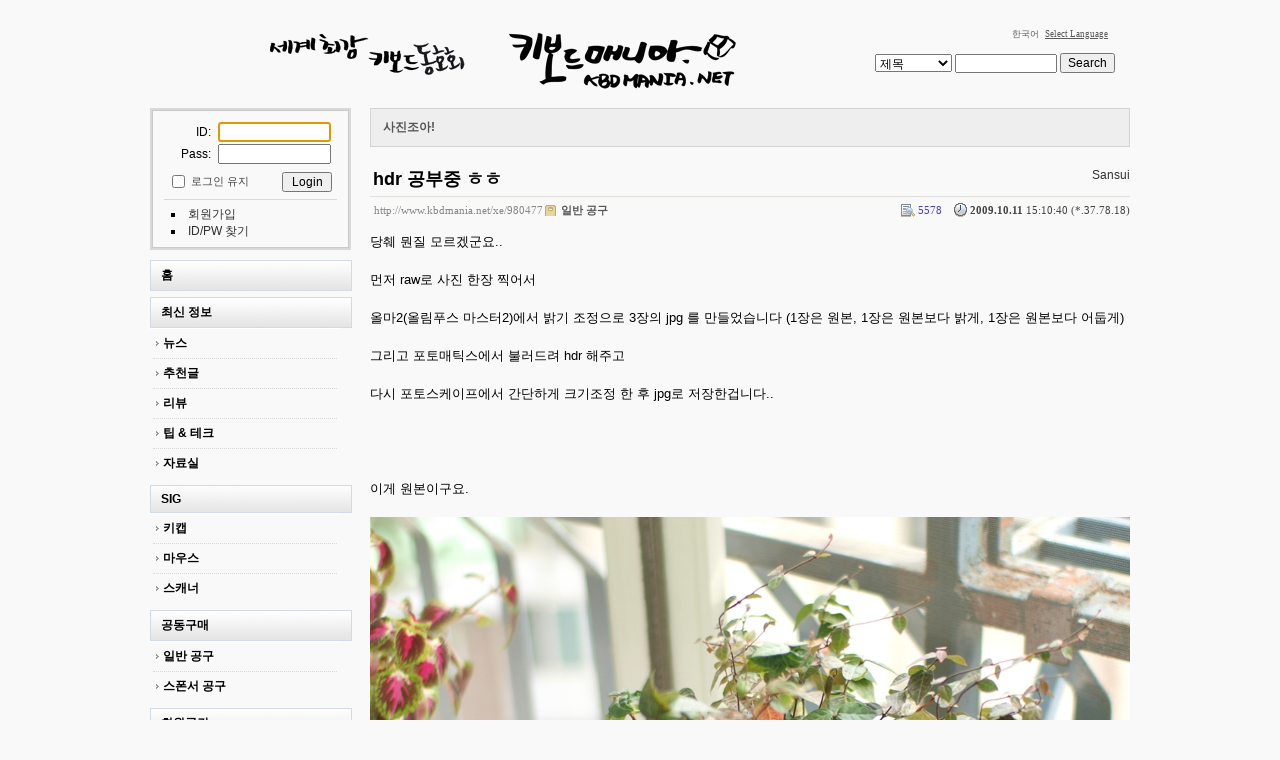

--- FILE ---
content_type: text/html; charset=UTF-8
request_url: http://www.kbdmania.net/xe/index.php?mid=photo_club&page=32&sort_index=regdate&order_type=desc&document_srl=980477
body_size: 10182
content:
<!DOCTYPE html>
<html lang="ko">
<head>
<!-- META -->
<meta charset="utf-8">
<meta name="Generator" content="XpressEngine">
<meta http-equiv="X-UA-Compatible" content="IE=edge">
<!-- TITLE -->
<title>사진조아! - hdr 공부중 ㅎㅎ</title>
<!-- CSS -->
<link rel="stylesheet" href="/xe/common/css/xe.css?20170508140800" />
<link rel="stylesheet" href="/xe/modules/board/skins/kbdboard/css/common.css?20140610000000" />
<link rel="stylesheet" href="/xe/modules/board/skins/kbdboard/css/white.css?20130216000000" />
<link rel="stylesheet" href="/xe/layouts/kbdmania_layout/css/default.css?20140606000000" />
<link rel="stylesheet" href="/xe/modules/editor/styles/default/style.css?20170508140957" />
<link rel="stylesheet" href="/xe/widgets/login_info/skins/kbd_log/css/default.css?20110805000000" />
<link rel="stylesheet" href="/xe/files/faceOff/058/layout.css?20151127234049" />
<!-- JS -->
<!--[if lt IE 9]><script src="/xe/common/js/jquery-1.x.js?20170508140801"></script>
<![endif]--><!--[if gte IE 9]><!--><script src="/xe/common/js/jquery.js?20170508140801"></script>
<!--<![endif]--><script src="/xe/common/js/modernizr.js?20170508140801"></script>
<script src="/xe/common/js/x.js?20170508140802"></script>
<script src="/xe/common/js/common.js?20170508140801"></script>
<script src="/xe/common/js/js_app.js?20170508140801"></script>
<script src="/xe/common/js/xml_handler.js?20170508140802"></script>
<script src="/xe/common/js/xml_js_filter.js?20170508140802"></script>
<script src="/xe/modules/board/tpl/js/board.js?20170508140952"></script>
<script src="/xe/layouts/kbdmania_layout/js/xe_official.js?20140606000000"></script>
<script src="/xe/widgets/login_info/skins/kbd_log/js/login.js?20110805000000"></script>
<!-- RSS -->
<link rel="alternate" type="application/rss+xml" title="RSS" href="http://www.kbdmania.net/xe/photo_club/rss" /><link rel="alternate" type="application/atom+xml" title="Atom" href="http://www.kbdmania.net/xe/photo_club/atom" /><!-- ICON -->
<link rel="shortcut icon" href="http://www.kbdmania.net/xefiles/attach/xeicon/favicon.ico" /><link rel="apple-touch-icon" href="http://www.kbdmania.net/xefiles/attach/xeicon/mobicon.png" />
<link rel="shortcut icon" href="http://www.kbdmania.net/favicon.ico" type="image/x-icon" />
<style> .xe_content { font-size:13px; }</style>
<link rel="canonical" href="http://www.kbdmania.net/xe/photo_club/980477" />
<meta name="description" content="당췌 뭔질 모르겠군요..먼저 raw로 사진 한장 찍어서올마2(올림푸스 마스터2)에서 밝기 조정으로 3장의 jpg 를 만들었습니다 (1장은 원본, 1장은 원본보다 밝게, 1장은 원본보다 어둡게)그리고 포토매틱스에서 불러드려 hdr 해주고 다시 포토스케이프에서 간단하게 크기조정 한 후 jpg로 저장한겁니다..이게 원본이구요. 이건 수정본 입니다. 좀 낫긴 한건가요???뭔가 막 기대했던 그 사진은 아닌듯 ㅠㅠ역시 공부를 해야..." />
<meta property="og:locale" content="ko_KR" />
<meta property="og:type" content="article" />
<meta property="og:url" content="http://www.kbdmania.net/xe/photo_club/980477" />
<meta property="og:title" content="사진조아! - hdr 공부중 ㅎㅎ" />
<meta property="og:description" content="당췌 뭔질 모르겠군요..먼저 raw로 사진 한장 찍어서올마2(올림푸스 마스터2)에서 밝기 조정으로 3장의 jpg 를 만들었습니다 (1장은 원본, 1장은 원본보다 밝게, 1장은 원본보다 어둡게)그리고 포토매틱스에서 불러드려 hdr 해주고 다시 포토스케이프에서 간단하게 크기조정 한 후 jpg로 저장한겁니다..이게 원본이구요. 이건 수정본 입니다. 좀 낫긴 한건가요???뭔가 막 기대했던 그 사진은 아닌듯 ㅠㅠ역시 공부를 해야..." />
<meta property="article:published_time" content="2009-10-11T15:10:40+09:00" />
<meta property="article:modified_time" content="2009-11-03T10:40:37+09:00" />
<meta property="og:image" content="http://www.kbdmania.net/xe/./files/attach/images/625342/477/980/PA.jpg" />
<meta property="og:image:width" content="1280" />
<meta property="og:image:height" content="960" />
<meta property="og:image" content="http://www.kbdmania.net/xe/./files/attach/images/625342/477/980/PA1.jpg" />
<meta property="og:image:width" content="1280" />
<meta property="og:image:height" content="960" /><script>
//<![CDATA[
var current_url = "http://www.kbdmania.net/xe/?mid=photo_club&page=32&sort_index=regdate&order_type=desc&document_srl=980477";
var request_uri = "http://www.kbdmania.net/xe/";
var current_mid = "photo_club";
var waiting_message = "서버에 요청 중입니다. 잠시만 기다려주세요.";
var ssl_actions = new Array();
var default_url = "http://www.kbdmania.net/xe";
xe.current_lang = "ko";
xe.cmd_find = "찾기";
xe.cmd_cancel = "취소";
xe.cmd_confirm = "확인";
xe.msg_no_root = "루트는 선택 할 수 없습니다.";
xe.msg_no_shortcut = "바로가기는 선택 할 수 없습니다.";
xe.msg_select_menu = "대상 메뉴 선택";
//]]>
</script>
</head>
<body>
<!-- js 파일 import -->
<!-- 레이아웃과 연동될 css 파일 import -->
    <div id="bodyWrap">
	<div id="header">
		<h1><a href="/xe"><img src="http://www.kbdmania.net/xe/files/attach/images/58/kbdmania_caligraphy_logo.gif" alt="logo" border="0" class="iePngFix" /></a></h1>
        <div id="language">
            <strong title="ko">한국어</strong> <a href="#selectLang" onclick="showHide('selectLang');return false;" class="select_language">Select Language</a>
            <ul id="selectLang">
                                <li><a href="#" onclick="doChangeLangType('en');return false;">English</a></li>
                                <li><a href="#" onclick="doChangeLangType('jp');return false;">日本語</a></li>
                            </ul>
        </div>
        <!-- GNB -->
            <!-- main_menu 1차 부분 -->
                                                                            <!-- main_menu 1차 표시 부분 삭제 -->
            		<form action="http://www.kbdmania.net/xe/" method="post" id="isSearch"><input type="hidden" name="error_return_url" value="/xe/index.php?mid=photo_club&amp;page=32&amp;sort_index=regdate&amp;order_type=desc&amp;document_srl=980477" /><input type="hidden" name="vid" value="" />
            <input type="hidden" name="mid" value="photo_club" />
            <input type="hidden" name="act" value="IS" />
			<select name="search_target" id="search_target" class="searchOrder" title="search option" />
					<option value="title" id="search_target1" />제목</option>
                                        <option value="content" id="search_target2" />내용</option>
					<option value="title_content" id="search_target3" />제목+내용</option>
					<option value="comment" id="search_target4" />댓글</option>
					<option value="tag" id="search_target5" />태그</option>
			</select>
			<input name="is_keyword" type="text" class="inputText" title="keyword" />
			<input type="submit" value="Search" class="submit" />
		</form>
	</div>
	<div id="contentBody">
		<div id="columnLeft">
            <!-- 로그인 -->
			<div class="xe-widget-wrapper " style=""><div style="*zoom:1;padding:0px 0px 0px 0px !important;"><!-- colorset의 값에 따라 css 파일을 import 한다 -->
    <script type="text/javascript">
    var keep_signed_msg = "브라우저를 닫더라도 로그인이 계속 유지될 수 있습니다.\n\n로그인 유지 기능을 사용할 경우 다음 접속부터는 로그인할 필요가 없습니다.\n\n단, 게임방, 학교 등 공공장소에서 이용 시 개인정보가 유출될 수 있으니 꼭 로그아웃을 해주세요.";
    xAddEventListener(window, "load", function(){ doFocusUserId("fo_login_widget"); });
</script>
<fieldset id="login" class="login_default">
<legend>로그인</legend>
<form action="./" method="post" onsubmit="return procFilter(this, widget_login)" id="fo_login_widget"><input type="hidden" name="error_return_url" value="/xe/index.php?mid=photo_club&amp;page=32&amp;sort_index=regdate&amp;order_type=desc&amp;document_srl=980477" /><input type="hidden" name="act" value="" /><input type="hidden" name="mid" value="photo_club" /><input type="hidden" name="vid" value="" />
    <div class="idpwWrap">
    	<span class="idpw">ID: </span><input name="user_id" type="text" title="user id" /><br>
        <span class="idpw">Pass: </span><input name="password" type="password" title="password" />
    </div>
        <p class="save">
        <input type="checkbox" name="keep_signed" id="keepid" value="Y" onclick="if(this.checked) return confirm(keep_signed_msg);"/>
        <label for="keepid">로그인 유지</label>
               <input type="submit" value="Login" alt="login" class="login" />
    </p>
    <ul class="help">
        <li class="first-child"><a href="http://www.kbdmania.net/xe/index.php?mid=photo_club&amp;page=32&amp;sort_index=regdate&amp;order_type=desc&amp;document_srl=980477&amp;act=dispMemberSignUpForm">회원가입</a></li>
        <li><a href="http://www.kbdmania.net/xe/index.php?mid=photo_club&amp;page=32&amp;sort_index=regdate&amp;order_type=desc&amp;document_srl=980477&amp;act=dispMemberFindAccount">ID/PW 찾기</a></li>
    </ul>
</form> 
</fieldset>
<!-- OpenID -->
<script type="text/javascript">
  xAddEventListener(window, "load", function(){ doFocusUserId("fo_login_widget"); });
</script>
</div></div>
            <!-- 왼쪽 2차 메뉴 -->
            <img src="/xe/layouts/kbdmania_layout/images/blank.gif" alt="" class="mask" />
                        <ol id="lnb">
                                                <li ><a href="http://www.kbdmania.net/xe/new_home" >홈</a>
                    <!-- main_menu 3차 시작 -->
                                    </li>
                                                <li ><a href="http://www.kbdmania.net/xe/news" >최신 정보</a>
                    <!-- main_menu 3차 시작 -->
                                        <ul>
                                            <li ><a href="http://www.kbdmania.net/xe/news" >뉴스</a></li>
                                            <li ><a href="http://www.kbdmania.net/xe/best_article" >추천글</a></li>
                                            <li ><a href="http://www.kbdmania.net/xe/review" >리뷰</a></li>
                                            <li ><a href="http://www.kbdmania.net/xe/tipandtech" >팁 &amp; 테크</a></li>
                                            <li ><a href="http://www.kbdmania.net/xe/data" >자료실</a></li>
                                        </ul>
                                    </li>
                                                <li ><a href="http://www.kbdmania.net/xe/kecycap" >SIG</a>
                    <!-- main_menu 3차 시작 -->
                                        <ul>
                                            <li ><a href="http://www.kbdmania.net/xe/kecycap" >키캡</a></li>
                                            <li ><a href="http://www.kbdmania.net/xe/mouse" >마우스</a></li>
                                            <li ><a href="http://www.kbdmania.net/xe/scanner" >스캐너</a></li>
                                        </ul>
                                    </li>
                                                <li ><a href="http://www.kbdmania.net/xe/ge_purchasing" >공동구매</a>
                    <!-- main_menu 3차 시작 -->
                                        <ul>
                                            <li ><a href="http://www.kbdmania.net/xe/ge_purchasing" >일반 공구</a></li>
                                            <li ><a href="http://www.kbdmania.net/xe/sp_purchasing" >스폰서 공구</a></li>
                                        </ul>
                                    </li>
                                                <li ><a href="http://www.kbdmania.net/xe/freeboard" >회원공간</a>
                    <!-- main_menu 3차 시작 -->
                                        <ul>
                                            <li ><a href="http://www.kbdmania.net/xe/freeboard" >자유게시판</a></li>
                                            <li ><a href="http://www.kbdmania.net/xe/qanda" >묻고 답하고</a></li>
                                            <li ><a href="http://www.kbdmania.net/xe/market" >사고 팔고</a></li>
                                            <li ><a href="http://www.kbdmania.net/xe/market_info" >시장정보</a></li>
                                            <li ><a href="http://www.kbdmania.net/xe/photo" >사진게시판</a></li>
                                            <li ><a href="http://www.kbdmania.net/xe/PR" >홍보게시판</a></li>
                                            <li ><a href="http://www.kbdmania.net/xe/greeting" >가입인사</a></li>
                                        </ul>
                                    </li>
                                                <li class="on"><a href="http://www.kbdmania.net/xe/photo_club" >소모임</a>
                    <!-- main_menu 3차 시작 -->
                                        <ul>
                                            <li ><a href="http://www.kbdmania.net/xe/english" >English Board</a></li>
                                            <li class="on"><a href="http://www.kbdmania.net/xe/photo_club" >사진조아!</a></li>
                                            <li ><a href="http://www.kbdmania.net/xe/game" >게임 모임</a></li>
                                            <li ><a href="http://www.kbdmania.net/xe/closed" >폐허의 흔적</a></li>
                                        </ul>
                                    </li>
                                                <li ><a href="http://www.kbdmania.net/xe/notice" >공지사항</a>
                    <!-- main_menu 3차 시작 -->
                                    </li>
                                            </ol>
                        <img src="/xe/layouts/kbdmania_layout/images/blank.gif" alt="" class="mask" />
			<!-- 이용안내 -->
			<H5><a href="http://www.kbdmania.net/xe/attendance" target = "_blank">☞ 출석부</a></H5>
            <img src="/xe/layouts/kbdmania_layout/images/blank.gif" alt="" class="mask" />
			
			<!-- 이용안내 -->
			<H5><a href="http://www.kbdmania.net/xe/notice/7491220">☞ 키보드매니아 이용안내</a></H5>
            <img src="/xe/layouts/kbdmania_layout/images/blank.gif" alt="" class="mask" />
			<!-- google adsearch  -->
			<div align="center">
<form action="http://www.google.co.kr/cse" id="cse-search-box"><input type="hidden" name="error_return_url" value="/xe/index.php?mid=photo_club&amp;page=32&amp;sort_index=regdate&amp;order_type=desc&amp;document_srl=980477" /><input type="hidden" name="act" value="" /><input type="hidden" name="mid" value="photo_club" /><input type="hidden" name="vid" value="" />
  <div>
    <input type="hidden" name="cx" value="partner-pub-3475602627587556:kgnb00su0mk" />
    <input type="hidden" name="ie" value="UTF-8" />
    <input type="text" name="q" size="15" />
    <input type="submit" name="sa" value="검색" />
  </div>
</form>
<script type="text/javascript" src="http://www.google.co.kr/cse/brand?form=cse-search-box&lang=ko"></script> 
			</div>
			<!-- google adsearch 끝 -->
            <img src="/xe/layouts/kbdmania_layout/images/blank.gif" alt="" class="mask" />
			<!--google adsense -->
			<div align="center">
<script type="text/javascript"><!--
google_ad_client = "pub-3475602627587556";
/* 120x240, 작성됨 09. 4. 30 */
google_ad_slot = "3215849830";
google_ad_width = 120;
google_ad_height = 240;
//-->
</script>
<script type="text/javascript"
src="http://pagead2.googlesyndication.com/pagead/show_ads.js">
</script>
			</div>
			<!--google adsense 끝-->
            <!--배너 -->
            <img src="/xe/layouts/kbdmania_layout/images/blank.gif" alt="" class="mask" />
			<div align="center">
                                  <a href="http://www.arkcnc.co.kr/" target="_blank"><img src="/xe/layouts/kbdmania_layout/images/banner/arkcnc.jpg" alt="arkcnc"></a>
                        </div>
            <img src="/xe/layouts/kbdmania_layout/images/blank.gif" alt="" class="mask" />
			<div align="center">
                                  <a href="http://xenics.co.kr" target="_blank"><img src="/xe/layouts/kbdmania_layout/images/banner/xenics_banner.jpg" alt="Xenics"></a>
			</div>
            <img src="/xe/layouts/kbdmania_layout/images/blank.gif" alt="" class="mask" />
			<div align="center">
                                  <a href="http://www.leopold.co.kr" target="_blank"><img src="/xe/layouts/kbdmania_layout/images/banner/leopold_banner.gif" alt="Leopold"></a>
			</div>
            <img src="/xe/layouts/kbdmania_layout/images/blank.gif" alt="" class="mask" />
			<div align="center">
                                  <a href="http://kbdmod.com" target="_blank"><img src="/xe/layouts/kbdmania_layout/images/banner/kbdmod_banner.jpg" alt="KBDMOD"></a>
			</div>
            <img src="/xe/layouts/kbdmania_layout/images/blank.gif" alt="" class="mask" />
			<div align="center">
                                  <a href="http://www.pcgear.co.kr" target="_blank"><img src="/xe/layouts/kbdmania_layout/images/banner/pcgear_banner.jpg" alt="PCGEAR"></a>
			</div>
            <img src="/xe/layouts/kbdmania_layout/images/blank.gif" alt="" class="mask" />
			<div align="center">
                                  <a href="http://www.leaderskey.com" target="_blank"><img src="/xe/layouts/kbdmania_layout/images/banner/leaderskey.jpg" alt="caprion"></a>
			</div>
            <img src="/xe/layouts/kbdmania_layout/images/blank.gif" alt="" class="mask" />
			<div align="center">
                                  <a href="http://www.iomania.co.kr" target="_blank"><img src="/xe/layouts/kbdmania_layout/images/banner/iomania_if_banner.gif" alt="IOMania"></a>
			</div>
           <!-- 유챗 
           <img src="/xe/layouts/kbdmania_layout/images/blank.gif" alt="" class="mask" />			
			<div align="center">
                                
                        </div>
            -->
		</div>
		<div id="columnRight">
            <!-- 컨텐츠 시작 -->
                                                                                         <!-- display skin title/description -->
        <div class="boardHeader">
        <div class="boardHeaderBorder">
            <h3>사진조아!</h3>
        </div>
    </div>
    <!-- skin description -->
    <!-- board information -->
		<div class="viewDocument">
		<!-- display the document contents -->
    <div class="boardRead">
    <div class="originalContent">
        <div class="readHeader">
            <div class="titleAndUser">
                <div class="title">
                    <h4><a href="http://www.kbdmania.net/xe/980477">hdr 공부중 ㅎㅎ</a></h4>
                </div>
                                <div class="userInfo">
                                            <div class="author"><span class="member_67734">Sansui</span></div>
                                    </div>
                                
            </div>
            <div class="dateAndCount">
                <div class="uri" title="게시글 주소"><a href="http://www.kbdmania.net/xe/980477">http://www.kbdmania.net/xe/980477</a></div>
                <div class="date" title="등록일">
                    <strong>2009.10.11</strong> 15:10:40 (*.37.78.18)                </div>
                <div class="readedCount" title="조회 수">5578</div>
                                <div class="replyAndTrackback">
                                                        </div>
                                <div class="category" title="분류"><a href="http://www.kbdmania.net/xe/index.php?mid=photo_club&amp;page=32&amp;sort_index=regdate&amp;order_type=desc&amp;category=625389">일반 공구</a></div>
                                
            </div>
            
        </div>
        
                <div class="readBody">
            <div class="contentBody">
                                    <!--BeforeDocument(980477,67734)--><div class="document_980477_67734 xe_content">당췌 뭔질 모르겠군요..<BR><BR>먼저 raw로 사진 한장 찍어서<BR><BR>올마2(올림푸스 마스터2)에서 밝기 조정으로 3장의 jpg 를 만들었습니다 (1장은 원본, 1장은 원본보다 밝게, 1장은 원본보다 어둡게)<BR><BR>그리고 포토매틱스에서 불러드려 hdr 해주고 <BR><BR>다시 포토스케이프에서 간단하게 크기조정 한 후 jpg로 저장한겁니다..<BR><BR><BR><BR><BR>이게 원본이구요.<BR><BR><IMG alt=PA.jpg src="/xe/files/attach/images/625342/477/980/PA.jpg" width=1280 height=960>&nbsp;<BR><BR><BR><BR><BR><BR><BR>이건 수정본 입니다.<BR><BR><BR><IMG alt=PA1.jpg src="/xe/files/attach/images/625342/477/980/PA1.jpg" width=1280 height=960>&nbsp;<BR><BR><BR>좀 낫긴 한건가요???<BR><BR>뭔가 막 기대했던 그 사진은 아닌듯 ㅠㅠ<BR><BR>역시 공부를 해야 합니다 ㅠㅠ<BR><BR><BR>아시겠지만...모두 무료 보정 유틸입니다.<BR><BR>올림푸스 마스터2.0 은 홈피에 가면 있고,<BR><BR>포토스케이프는 검색만 해도 좌르르륵 뜨죠.<BR><BR>마지막으로 포토매틱스는 홈피에 가시면 트라이얼 다운 받으실 수 있습니다.<BR><BR>워타마크 찍히는 것만 감안하고 쓴다면 말이죠 ㅎㅎ<BR><BR>일단 공부하기 위해 쓰는거라서 ㅎㅎ<BR><BR><div class="document_popup_menu"><a href="#popup_menu_area" class="document_980477" onclick="return false">이 게시물을</a></div></div><!--AfterDocument(980477,67734)-->                                <!-- display signature / profile image-->
                                    <div class="memberSignature">
                                                                <div class="signature"><p>끊임없는...마음의 허전함을</p>
<p>오디오, 키보드, 컴퓨터, DIY....</p>
<p>그 무엇으로도 채울 수 없었다..</p>
<p>우리의 자아는 그렇게 뻥 뚫려있다..</p><p>그것은 오직 하나님만으로 채울 수 있다...</p><p>믿음은 은혜다...</p><p>&nbsp;</p></div>
                                            
                    </div>
                            </div>
        </div>
                                <div class="fileAttached">
                        <ul>
                                <li><a href="http://www.kbdmania.net/xe/?module=file&amp;act=procFileDownload&amp;file_srl=980478&amp;sid=7d38fd3476c61d888c19b67bf9f4542c&amp;module_srl=625342">PA.jpg (708.4KB)(78)</a></li>
                                <li><a href="http://www.kbdmania.net/xe/?module=file&amp;act=procFileDownload&amp;file_srl=980479&amp;sid=dd32c38a1db7fb8f86fe31cd413d850a&amp;module_srl=625342">PA1.jpg (775.6KB)(78)</a></li>
                            </ul>
            
        </div>
            </div>
    <!-- list, modify/delete button -->
    <div class="btnArea">
                <span class="btn"><a href="http://www.kbdmania.net/xe/index.php?mid=photo_club&amp;page=32&amp;sort_index=regdate&amp;order_type=desc">목록</a></span>
                    </div>
</div>
<!-- trackback -->
<!-- comments -->
<a name="comment"></a>
<div class="replyBox">
	<a name="980477_comment"></a>
                <div class="replyItem ">
                        <a name="comment_980900"></a>
            <div class="replyOption">
                                    <a href="http://www.kbdmania.net/xe/index.php?mid=photo_club&amp;page=32&amp;sort_index=regdate&amp;order_type=desc&amp;document_srl=980477&amp;act=dispBoardReplyComment&amp;comment_srl=980900"><img src="/xe/modules/board/skins/kbdboard/images/white/buttonReply.gif" alt="댓글" width="20" height="17" /></a> 
            </div>
            <div class="date">
                <strong>2009.10.11</strong> 19:37:24                (*.173.40.205)            </div>
            <div class="author">
                            <div class="member_62042">늘푸른</div>
                        </div>
                        
            <div class="replyContent">
                                                        <!--BeforeComment(980900,62042)--><div class="comment_980900_62042 xe_content">저도 보정좀 배워야하는데 시간도 없고 생각보다 방대하더군요.. 포토웍스,포토샵,DPP,라이트룸 가지고 끄적대고 있습니다만

현실은 포토웍스로 다단계 리사이즈 + 포토샵 간단한 커브 끝 -_-; 보정 잘하시는분들 정말 부럽더군요</div><!--AfterComment(980900,62042)-->                                
            </div>
                                </div>
            <div class="replyItem reply">
                        <div style="margin-left:0px" class="replyIndent">
                        <a name="comment_986489"></a>
            <div class="replyOption">
                                    <a href="http://www.kbdmania.net/xe/index.php?mid=photo_club&amp;page=32&amp;sort_index=regdate&amp;order_type=desc&amp;document_srl=980477&amp;act=dispBoardReplyComment&amp;comment_srl=986489"><img src="/xe/modules/board/skins/kbdboard/images/white/buttonReply.gif" alt="댓글" width="20" height="17" /></a> 
            </div>
            <div class="date">
                <strong>2009.10.13</strong> 23:57:44                (*.73.49.41)            </div>
            <div class="author">
                            <div class="member_48219">환타맨</div>
                        </div>
                        
            <div class="replyContent">
                                                        <!--<img src="http://www.kbdmania.net/xe/files/member_extra_info/profile_image/219/048/48219.jpg?20090502000000" alt="profile" class="commentProfileImage" />-->
                                        <!--BeforeComment(986489,48219)--><div class="comment_986489_48219 xe_content">님 사진기에 곰팡이 나겠음...좀 찍으삼....</div><!--AfterComment(986489,48219)-->                                
            </div>
                                    </div>
                    </div>
            <div class="replyItem ">
                        <a name="comment_981888"></a>
            <div class="replyOption">
                                    <a href="http://www.kbdmania.net/xe/index.php?mid=photo_club&amp;page=32&amp;sort_index=regdate&amp;order_type=desc&amp;document_srl=980477&amp;act=dispBoardReplyComment&amp;comment_srl=981888"><img src="/xe/modules/board/skins/kbdboard/images/white/buttonReply.gif" alt="댓글" width="20" height="17" /></a> 
            </div>
            <div class="date">
                <strong>2009.10.12</strong> 11:18:49                (*.117.218.178)            </div>
            <div class="author">
                            <div class="member_42706">tallboy</div>
                        </div>
                        
            <div class="replyContent">
                                                        <!--<img src="http://www.kbdmania.net/xe/files/member_extra_info/profile_image/706/042/42706.jpg?20091023000000" alt="profile" class="commentProfileImage" />-->
                                        <!--BeforeComment(981888,42706)--><div class="comment_981888_42706 xe_content">전 그냥 Raw 현상용으로 라룸, 나머지는 포토샵에서 쓱싹 쓰싹</div><!--AfterComment(981888,42706)-->                                
            </div>
                                </div>
            <div class="replyItem ">
                        <a name="comment_988057"></a>
            <div class="replyOption">
                                    <a href="http://www.kbdmania.net/xe/index.php?mid=photo_club&amp;page=32&amp;sort_index=regdate&amp;order_type=desc&amp;document_srl=980477&amp;act=dispBoardReplyComment&amp;comment_srl=988057"><img src="/xe/modules/board/skins/kbdboard/images/white/buttonReply.gif" alt="댓글" width="20" height="17" /></a> 
            </div>
            <div class="date">
                <strong>2009.10.14</strong> 16:04:01                (*.107.66.134)            </div>
            <div class="author">
                            <div class="member_62702">깽미</div>
                        </div>
                        
            <div class="replyContent">
                                                        <!--<img src="http://www.kbdmania.net/xe/files/member_extra_info/profile_image/702/062/62702.jpg?20090516000000" alt="profile" class="commentProfileImage" />-->
                                        <!--BeforeComment(988057,62702)--><div class="comment_988057_62702 xe_content">저도 보정을 배워야 겠다고 느끼지만 그전에 사진 실력으로 최대한 커버 하고 싶어서 열심히 찍는데&nbsp;<div>잘안되는건지 한계가 있는건지</div><div><br></div><div>가장 찍고 싶은 사진은 제가 보는 그대로를 찍고 싶은데.. 이게 굉장히 어렵네요..</div></div><!--AfterComment(988057,62702)-->                                
            </div>
                                </div>
            <div class="replyItem ">
                        <a name="comment_1033659"></a>
            <div class="replyOption">
                                    <a href="http://www.kbdmania.net/xe/index.php?mid=photo_club&amp;page=32&amp;sort_index=regdate&amp;order_type=desc&amp;document_srl=980477&amp;act=dispBoardReplyComment&amp;comment_srl=1033659"><img src="/xe/modules/board/skins/kbdboard/images/white/buttonReply.gif" alt="댓글" width="20" height="17" /></a> 
            </div>
            <div class="date">
                <strong>2009.11.03</strong> 10:40:37                (*.167.2.94)            </div>
            <div class="author">
                            <div class="member_985802">심심한넘</div>
                        </div>
                        
            <div class="replyContent">
                                                        <!--BeforeComment(1033659,985802)--><div class="comment_1033659_985802 xe_content">느낌 좋네요^^</div><!--AfterComment(1033659,985802)-->                                
            </div>
                                </div>
        <!-- comment page navigation -->
    </div>
<!--6개월이 지난 글에 대해선 댓글 제한 -->
     
<div class="commentnotice">작성된지 6개월이 지난 글에는 새 코멘트를 달 수 없습니다.</div>
	</div>
<!-- 게시물 읽을 때 하단 목록 표시를 없애려면 아래 것을 else로 바꾼다 -->
				<!-- display list -->
<form action="./" method="get"><input type="hidden" name="error_return_url" value="/xe/index.php?mid=photo_club&amp;page=32&amp;sort_index=regdate&amp;order_type=desc&amp;document_srl=980477" /><input type="hidden" name="act" value="" /><input type="hidden" name="mid" value="photo_club" /><input type="hidden" name="vid" value="" />
    <table cellspacing="0" summary="" class="boardList">
    <thead>
    <tr>
        
            
                
                                    
                    
                            <th scope="col" class="no_line"><div>번호</div></th>
                    
                            
                                    
                    
                            <th scope="col" class="category ">
                    <div>
                                        
                            <select name="category" id="board_category">
                                <option value="">분류</option>
                                                                <option value="625375" > 자유글 (173)</option>
                                                                <option value="625384" > 팁 &amp; 테크 (4)</option>
                                                                <option value="625386" > 묻고 답하고 (8)</option>
                                                                <option value="625389" > 일반 공구 (582)</option>
                                                            </select>
                            <input type="button" name="go_button" id="go_button" value="GO" onclick="doChangeCategory()" />
                                        </div>
                </th>
                    
                            
                                    
                    
                            <th class="author" scope="col" ><div>글쓴이</div></th>
                    
                            
                                    
                    
                            <th scope="col" class="date "><div><a href="http://www.kbdmania.net/xe/index.php?mid=photo_club&amp;page=32&amp;sort_index=regdate&amp;order_type=asc&amp;document_srl=980477">날짜<img src="/xe/modules/board/skins/kbdboard/images/common/buttonDescending.gif" alt="" width="5" height="3" class="sort" /></a></div></th>
                    
                            
                                    
                    
                            <th class="reading" scope="col" ><div><a href="http://www.kbdmania.net/xe/index.php?mid=photo_club&amp;page=32&amp;sort_index=readed_count&amp;order_type=asc&amp;document_srl=980477">조회 수</a></div></th>
                    
                        </tr>
    </thead>
    <tbody>
    
            
                
                <tr class="bg2">
        
            
                        
                            
                                    
                                            <td class="num">146</td>
                                    
                                            
                                    
                                            <td class="title">
                                                        <strong class="category" style="color:transpa;">일반 공구</strong>
                                                        <a href="http://www.kbdmania.net/xe/index.php?mid=photo_club&amp;page=32&amp;sort_index=regdate&amp;order_type=desc&amp;document_srl=1005377">오리..꽥 꽥</a>
                            
                                                            <span class="replyAndTrackback" title="Replies"><img src="/xe/modules/board/skins/kbdboard/images/white/iconReply.gif" alt="" width="12" height="12" class="icon" /> <strong>4</strong></span>
                                                                                    <img src="http://www.kbdmania.net/xe/modules/document/tpl/icons/file.gif" alt="file" title="file" style="margin-right:2px;" />                        </td>
                                    
                                            
                                    
                                            <td class="author"><div class="member_67734">Sansui</div></td>
                                    
                                            
                                    
                                            <td class="date">2009-10-21</td>
                                    
                                            
                                    
                                            <td class="reading">3280</td>
                                    
                                            <tr class="bg1">
        
            
                        
                            
                                    
                                            <td class="num">145</td>
                                    
                                            
                                    
                                            <td class="title">
                                                        <strong class="category" style="color:transpa;">일반 공구</strong>
                                                        <a href="http://www.kbdmania.net/xe/index.php?mid=photo_club&amp;page=32&amp;sort_index=regdate&amp;order_type=desc&amp;document_srl=1000344">잔잔한 가을..</a>
                            
                                                            <span class="replyAndTrackback" title="Replies"><img src="/xe/modules/board/skins/kbdboard/images/white/iconReply.gif" alt="" width="12" height="12" class="icon" /> <strong>2</strong></span>
                                                                                    <img src="http://www.kbdmania.net/xe/modules/document/tpl/icons/file.gif" alt="file" title="file" style="margin-right:2px;" />                        </td>
                                    
                                            
                                    
                                            <td class="author"><div class="member_67734">Sansui</div></td>
                                    
                                            
                                    
                                            <td class="date">2009-10-19</td>
                                    
                                            
                                    
                                            <td class="reading">2642</td>
                                    
                                            <tr class="bg2">
        
            
                        
                            
                                    
                                            <td class="num">144</td>
                                    
                                            
                                    
                                            <td class="title">
                                                        <strong class="category" style="color:transpa;">일반 공구</strong>
                                                        <a href="http://www.kbdmania.net/xe/index.php?mid=photo_club&amp;page=32&amp;sort_index=regdate&amp;order_type=desc&amp;document_srl=998763">자라섬 째즈페스티벌 다녀 왔습니다.~</a>
                            
                                                            <span class="replyAndTrackback" title="Replies"><img src="/xe/modules/board/skins/kbdboard/images/white/iconReply.gif" alt="" width="12" height="12" class="icon" /> <strong>5</strong></span>
                                                                                    <img src="http://www.kbdmania.net/xe/modules/document/tpl/icons/file.gif" alt="file" title="file" style="margin-right:2px;" />                        </td>
                                    
                                            
                                    
                                            <td class="author"><div class="member_42706">tallboy</div></td>
                                    
                                            
                                    
                                            <td class="date">2009-10-19</td>
                                    
                                            
                                    
                                            <td class="reading">3096</td>
                                    
                                            <tr class="bg1">
        
            
                        
                            
                                    
                                            <td class="num">143</td>
                                    
                                            
                                    
                                            <td class="title">
                                                        <strong class="category" style="color:transpa;">일반 공구</strong>
                                                        <a href="http://www.kbdmania.net/xe/index.php?mid=photo_club&amp;page=32&amp;sort_index=regdate&amp;order_type=desc&amp;document_srl=997630">민속촌...다녀왔습니다.</a>
                            
                                                            <span class="replyAndTrackback" title="Replies"><img src="/xe/modules/board/skins/kbdboard/images/white/iconReply.gif" alt="" width="12" height="12" class="icon" /> <strong>2</strong></span>
                                                                                    <img src="http://www.kbdmania.net/xe/modules/document/tpl/icons/file.gif" alt="file" title="file" style="margin-right:2px;" />                        </td>
                                    
                                            
                                    
                                            <td class="author"><div class="member_67734">Sansui</div></td>
                                    
                                            
                                    
                                            <td class="date">2009-10-19</td>
                                    
                                            
                                    
                                            <td class="reading">2882</td>
                                    
                                            <tr class="bg2">
        
            
                        
                            
                                    
                                            <td class="num">142</td>
                                    
                                            
                                    
                                            <td class="title">
                                                        <strong class="category" style="color:transpa;">일반 공구</strong>
                                                        <a href="http://www.kbdmania.net/xe/index.php?mid=photo_club&amp;page=32&amp;sort_index=regdate&amp;order_type=desc&amp;document_srl=995403">밑에 투바디 보정판</a>
                            
                                                            <span class="replyAndTrackback" title="Replies"><img src="/xe/modules/board/skins/kbdboard/images/white/iconReply.gif" alt="" width="12" height="12" class="icon" /> <strong>2</strong></span>
                                                                                    <img src="http://www.kbdmania.net/xe/modules/document/tpl/icons/file.gif" alt="file" title="file" style="margin-right:2px;" />                        </td>
                                    
                                            
                                    
                                            <td class="author"><div class="member_67734">Sansui</div></td>
                                    
                                            
                                    
                                            <td class="date">2009-10-17</td>
                                    
                                            
                                    
                                            <td class="reading">3447</td>
                                    
                                            <tr class="bg1">
        
            
                        
                            
                                    
                                            <td class="num">141</td>
                                    
                                            
                                    
                                            <td class="title">
                                                        <strong class="category" style="color:transpa;">일반 공구</strong>
                                                        <a href="http://www.kbdmania.net/xe/index.php?mid=photo_club&amp;page=32&amp;sort_index=regdate&amp;order_type=desc&amp;document_srl=995379">투바디 투바디 벗 츄~</a>
                            
                                                                                    <img src="http://www.kbdmania.net/xe/modules/document/tpl/icons/file.gif" alt="file" title="file" style="margin-right:2px;" />                        </td>
                                    
                                            
                                    
                                            <td class="author"><div class="member_67734">Sansui</div></td>
                                    
                                            
                                    
                                            <td class="date">2009-10-17</td>
                                    
                                            
                                    
                                            <td class="reading">3542</td>
                                    
                                            <tr class="bg2">
        
            
                        
                            
                                    
                                            <td class="num">140</td>
                                    
                                            
                                    
                                            <td class="title">
                                                        <strong class="category" style="color:transpa;">일반 공구</strong>
                                                        <a href="http://www.kbdmania.net/xe/index.php?mid=photo_club&amp;page=32&amp;sort_index=regdate&amp;order_type=desc&amp;document_srl=981896">경주 다녀 왔습니다 ~</a>
                            
                                                            <span class="replyAndTrackback" title="Replies"><img src="/xe/modules/board/skins/kbdboard/images/white/iconReply.gif" alt="" width="12" height="12" class="icon" /> <strong>7</strong></span>
                                                                                    <img src="http://www.kbdmania.net/xe/modules/document/tpl/icons/file.gif" alt="file" title="file" style="margin-right:2px;" />                        </td>
                                    
                                            
                                    
                                            <td class="author"><div class="member_42706">tallboy</div></td>
                                    
                                            
                                    
                                            <td class="date">2009-10-12</td>
                                    
                                            
                                    
                                            <td class="reading">3522</td>
                                    
                                            <tr class="bg1">
        
            
                        
                            
                                    
                                            <td class="num"><img src="/xe/modules/board/skins/kbdboard/images/common/iconArrowD8.gif" border="0" alt="" /></td>
                                    
                                            
                                    
                                            <td class="title">
                                                        <strong class="category" style="color:transpa;">일반 공구</strong>
                                                        <a href="http://www.kbdmania.net/xe/index.php?mid=photo_club&amp;page=32&amp;sort_index=regdate&amp;order_type=desc&amp;document_srl=980477">hdr 공부중 ㅎㅎ</a>
                            
                                                            <span class="replyAndTrackback" title="Replies"><img src="/xe/modules/board/skins/kbdboard/images/white/iconReply.gif" alt="" width="12" height="12" class="icon" /> <strong>5</strong></span>
                                                                                    <img src="http://www.kbdmania.net/xe/modules/document/tpl/icons/file.gif" alt="file" title="file" style="margin-right:2px;" />                        </td>
                                    
                                            
                                    
                                            <td class="author"><div class="member_67734">Sansui</div></td>
                                    
                                            
                                    
                                            <td class="date">2009-10-11</td>
                                    
                                            
                                    
                                            <td class="reading">5578</td>
                                    
                                            <tr class="bg2">
        
            
                        
                            
                                    
                                            <td class="num">138</td>
                                    
                                            
                                    
                                            <td class="title">
                                                        <strong class="category" style="color:transpa;">일반 공구</strong>
                                                        <a href="http://www.kbdmania.net/xe/index.php?mid=photo_club&amp;page=32&amp;sort_index=regdate&amp;order_type=desc&amp;document_srl=979808">오늘 야경</a>
                            
                                                            <span class="replyAndTrackback" title="Replies"><img src="/xe/modules/board/skins/kbdboard/images/white/iconReply.gif" alt="" width="12" height="12" class="icon" /> <strong>5</strong></span>
                                                                                    <img src="http://www.kbdmania.net/xe/modules/document/tpl/icons/file.gif" alt="file" title="file" style="margin-right:2px;" />                        </td>
                                    
                                            
                                    
                                            <td class="author"><div class="member_67734">Sansui</div></td>
                                    
                                            
                                    
                                            <td class="date">2009-10-11</td>
                                    
                                            
                                    
                                            <td class="reading">3393</td>
                                    
                                            <tr class="bg1">
        
            
                        
                            
                                    
                                            <td class="num">137</td>
                                    
                                            
                                    
                                            <td class="title">
                                                        <strong class="category" style="color:transpa;">일반 공구</strong>
                                                        <a href="http://www.kbdmania.net/xe/index.php?mid=photo_club&amp;page=32&amp;sort_index=regdate&amp;order_type=desc&amp;document_srl=979243">심심하신 분</a>
                            
                                                                                                            </td>
                                    
                                            
                                    
                                            <td class="author"><div class="member_67734">Sansui</div></td>
                                    
                                            
                                    
                                            <td class="date">2009-10-10</td>
                                    
                                            
                                    
                                            <td class="reading">3005</td>
                                    
                                            <tr class="bg2">
        
            
                        
                            
                                    
                                            <td class="num">136</td>
                                    
                                            
                                    
                                            <td class="title">
                                                        <strong class="category" style="color:transpa;">일반 공구</strong>
                                                        <a href="http://www.kbdmania.net/xe/index.php?mid=photo_club&amp;page=32&amp;sort_index=regdate&amp;order_type=desc&amp;document_srl=976586">서울 성곽 북악산 코스</a>
                            
                                                            <span class="replyAndTrackback" title="Replies"><img src="/xe/modules/board/skins/kbdboard/images/white/iconReply.gif" alt="" width="12" height="12" class="icon" /> <strong>14</strong></span>
                                                                                    <img src="http://www.kbdmania.net/xe/modules/document/tpl/icons/file.gif" alt="file" title="file" style="margin-right:2px;" />                        </td>
                                    
                                            
                                    
                                            <td class="author"><div class="member_42706">tallboy</div></td>
                                    
                                            
                                    
                                            <td class="date">2009-10-09</td>
                                    
                                            
                                    
                                            <td class="reading">4872</td>
                                    
                                            <tr class="bg1">
        
            
                        
                            
                                    
                                            <td class="num">135</td>
                                    
                                            
                                    
                                            <td class="title">
                                                        <strong class="category" style="color:transpa;">일반 공구</strong>
                                                        <a href="http://www.kbdmania.net/xe/index.php?mid=photo_club&amp;page=32&amp;sort_index=regdate&amp;order_type=desc&amp;document_srl=975691">퇴근길에 ... 그리고 올림푸스 블루</a>
                            
                                                            <span class="replyAndTrackback" title="Replies"><img src="/xe/modules/board/skins/kbdboard/images/white/iconReply.gif" alt="" width="12" height="12" class="icon" /> <strong>3</strong></span>
                                                                                    <img src="http://www.kbdmania.net/xe/modules/document/tpl/icons/file.gif" alt="file" title="file" style="margin-right:2px;" />                        </td>
                                    
                                            
                                    
                                            <td class="author"><div class="member_67734">Sansui</div></td>
                                    
                                            
                                    
                                            <td class="date">2009-10-08</td>
                                    
                                            
                                    
                                            <td class="reading">2411</td>
                                    
                                            <tr class="bg2">
        
            
                        
                            
                                    
                                            <td class="num">134</td>
                                    
                                            
                                    
                                            <td class="title">
                                                        <strong class="category" style="color:transpa;">일반 공구</strong>
                                                        <a href="http://www.kbdmania.net/xe/index.php?mid=photo_club&amp;page=32&amp;sort_index=regdate&amp;order_type=desc&amp;document_srl=969403">한강 철교</a>
                            
                                                            <span class="replyAndTrackback" title="Replies"><img src="/xe/modules/board/skins/kbdboard/images/white/iconReply.gif" alt="" width="12" height="12" class="icon" /> <strong>3</strong></span>
                                                                                    <img src="http://www.kbdmania.net/xe/modules/document/tpl/icons/file.gif" alt="file" title="file" style="margin-right:2px;" />                        </td>
                                    
                                            
                                    
                                            <td class="author"><div class="member_42706">tallboy</div></td>
                                    
                                            
                                    
                                            <td class="date">2009-10-06</td>
                                    
                                            
                                    
                                            <td class="reading">3757</td>
                                    
                                            <tr class="bg1">
        
            
                        
                            
                                    
                                            <td class="num">133</td>
                                    
                                            
                                    
                                            <td class="title">
                                                        <strong class="category" style="color:transpa;">일반 공구</strong>
                                                        <a href="http://www.kbdmania.net/xe/index.php?mid=photo_club&amp;page=32&amp;sort_index=regdate&amp;order_type=desc&amp;document_srl=966868">컴에 있는 것 중에....</a>
                            
                                                            <span class="replyAndTrackback" title="Replies"><img src="/xe/modules/board/skins/kbdboard/images/white/iconReply.gif" alt="" width="12" height="12" class="icon" /> <strong>3</strong></span>
                                                                                    <img src="http://www.kbdmania.net/xe/modules/document/tpl/icons/file.gif" alt="file" title="file" style="margin-right:2px;" />                        </td>
                                    
                                            
                                    
                                            <td class="author"><div class="member_896991">judymind</div></td>
                                    
                                            
                                    
                                            <td class="date">2009-10-05</td>
                                    
                                            
                                    
                                            <td class="reading">2370</td>
                                    
                                            <tr class="bg2">
        
            
                        
                            
                                    
                                            <td class="num">132</td>
                                    
                                            
                                    
                                            <td class="title">
                                                        <strong class="category" style="color:transpa;">일반 공구</strong>
                                                        <a href="http://www.kbdmania.net/xe/index.php?mid=photo_club&amp;page=32&amp;sort_index=regdate&amp;order_type=desc&amp;document_srl=965978">yashica 50.4 와 스냅</a>
                            
                                                            <span class="replyAndTrackback" title="Replies"><img src="/xe/modules/board/skins/kbdboard/images/white/iconReply.gif" alt="" width="12" height="12" class="icon" /> <strong>2</strong></span>
                                                                                    <img src="http://www.kbdmania.net/xe/modules/document/tpl/icons/file.gif" alt="file" title="file" style="margin-right:2px;" />                        </td>
                                    
                                            
                                    
                                            <td class="author"><div class="member_67734">Sansui</div></td>
                                    
                                            
                                    
                                            <td class="date">2009-10-05</td>
                                    
                                            
                                    
                                            <td class="reading">3599</td>
                                    
                                            <tr class="bg1">
        
            
                        
                            
                                    
                                            <td class="num">131</td>
                                    
                                            
                                    
                                            <td class="title">
                                                        <strong class="category" style="color:transpa;">일반 공구</strong>
                                                        <a href="http://www.kbdmania.net/xe/index.php?mid=photo_club&amp;page=32&amp;sort_index=regdate&amp;order_type=desc&amp;document_srl=960514">인사동,삼청동</a>
                            
                                                            <span class="replyAndTrackback" title="Replies"><img src="/xe/modules/board/skins/kbdboard/images/white/iconReply.gif" alt="" width="12" height="12" class="icon" /> <strong>2</strong></span>
                                                                                    <img src="http://www.kbdmania.net/xe/modules/document/tpl/icons/file.gif" alt="file" title="file" style="margin-right:2px;" />                        </td>
                                    
                                            
                                    
                                            <td class="author"><div class="member_48219">환타맨</div></td>
                                    
                                            
                                    
                                            <td class="date">2009-10-01</td>
                                    
                                            
                                    
                                            <td class="reading">4887</td>
                                    
                                            <tr class="bg2">
        
            
                        
                            
                                    
                                            <td class="num">130</td>
                                    
                                            
                                    
                                            <td class="title">
                                                        <strong class="category" style="color:transpa;">일반 공구</strong>
                                                        <a href="http://www.kbdmania.net/xe/index.php?mid=photo_club&amp;page=32&amp;sort_index=regdate&amp;order_type=desc&amp;document_srl=950968">인사동,삼청동 스냅샷</a>
                            
                                                            <span class="replyAndTrackback" title="Replies"><img src="/xe/modules/board/skins/kbdboard/images/white/iconReply.gif" alt="" width="12" height="12" class="icon" /> <strong>6</strong></span>
                                                                                    <img src="http://www.kbdmania.net/xe/modules/document/tpl/icons/file.gif" alt="file" title="file" style="margin-right:2px;" />                        </td>
                                    
                                            
                                    
                                            <td class="author"><div class="member_62042">늘푸른</div></td>
                                    
                                            
                                    
                                            <td class="date">2009-09-27</td>
                                    
                                            
                                    
                                            <td class="reading">3436</td>
                                    
                                            <tr class="bg1">
        
            
                        
                            
                                    
                                            <td class="num">129</td>
                                    
                                            
                                    
                                            <td class="title">
                                                        <strong class="category" style="color:transpa;">일반 공구</strong>
                                                        <a href="http://www.kbdmania.net/xe/index.php?mid=photo_club&amp;page=32&amp;sort_index=regdate&amp;order_type=desc&amp;document_srl=950489">그렌드캐년</a>
                            
                                                            <span class="replyAndTrackback" title="Replies"><img src="/xe/modules/board/skins/kbdboard/images/white/iconReply.gif" alt="" width="12" height="12" class="icon" /> <strong>4</strong></span>
                                                                                    <img src="http://www.kbdmania.net/xe/modules/document/tpl/icons/file.gif" alt="file" title="file" style="margin-right:2px;" />                        </td>
                                    
                                            
                                    
                                            <td class="author"><div class="member_594900">정호아빠</div></td>
                                    
                                            
                                    
                                            <td class="date">2009-09-26</td>
                                    
                                            
                                    
                                            <td class="reading">3626</td>
                                    
                                            <tr class="bg2">
        
            
                        
                            
                                    
                                            <td class="num">128</td>
                                    
                                            
                                    
                                            <td class="title">
                                                        <strong class="category" style="color:transpa;">일반 공구</strong>
                                                        <a href="http://www.kbdmania.net/xe/index.php?mid=photo_club&amp;page=32&amp;sort_index=regdate&amp;order_type=desc&amp;document_srl=946587">가을느낌?</a>
                            
                                                            <span class="replyAndTrackback" title="Replies"><img src="/xe/modules/board/skins/kbdboard/images/white/iconReply.gif" alt="" width="12" height="12" class="icon" /> <strong>3</strong></span>
                                                                                    <img src="http://www.kbdmania.net/xe/modules/document/tpl/icons/file.gif" alt="file" title="file" style="margin-right:2px;" />                        </td>
                                    
                                            
                                    
                                            <td class="author"><div class="member_48219">환타맨</div></td>
                                    
                                            
                                    
                                            <td class="date">2009-09-24</td>
                                    
                                            
                                    
                                            <td class="reading">3473</td>
                                    
                                            <tr class="bg1">
        
            
                        
                            
                                    
                                            <td class="num">127</td>
                                    
                                            
                                    
                                            <td class="title">
                                                        <strong class="category" style="color:transpa;">일반 공구</strong>
                                                        <a href="http://www.kbdmania.net/xe/index.php?mid=photo_club&amp;page=32&amp;sort_index=regdate&amp;order_type=desc&amp;document_srl=944045">예전사진</a>
                            
                                                            <span class="replyAndTrackback" title="Replies"><img src="/xe/modules/board/skins/kbdboard/images/white/iconReply.gif" alt="" width="12" height="12" class="icon" /> <strong>1</strong></span>
                                                                                    <img src="http://www.kbdmania.net/xe/modules/document/tpl/icons/file.gif" alt="file" title="file" style="margin-right:2px;" />                        </td>
                                    
                                            
                                    
                                            <td class="author"><div class="member_48219">환타맨</div></td>
                                    
                                            
                                    
                                            <td class="date">2009-09-24</td>
                                    
                                            
                                    
                                            <td class="reading">3651</td>
                                    
                                            </tr>
        </tbody>
    </table>
</form>
	    <div class="boardBottom">
    <!-- write document, list button -->
        <div class="btnArea">
			<span class="btn"><a href="http://www.kbdmania.net/xe/index.php?mid=photo_club&amp;page=32&amp;sort_index=regdate&amp;order_type=desc&amp;act=dispBoardWrite">쓰기...</a></span>
			<span class="etc">
												<span class="btn"><a href="http://www.kbdmania.net/xe/index.php?mid=photo_club&amp;page=32">목록</a></span>
							</span>
        </div>
    <!-- page navigation -->
        <div class="pagination a1">
            <a href="http://www.kbdmania.net/xe/index.php?mid=photo_club&amp;sort_index=regdate&amp;order_type=desc" class="prevEnd">첫 페이지</a> 
                                                <a href="http://www.kbdmania.net/xe/index.php?mid=photo_club&amp;page=27&amp;sort_index=regdate&amp;order_type=desc">27</a>
                                                                <a href="http://www.kbdmania.net/xe/index.php?mid=photo_club&amp;page=28&amp;sort_index=regdate&amp;order_type=desc">28</a>
                                                                <a href="http://www.kbdmania.net/xe/index.php?mid=photo_club&amp;page=29&amp;sort_index=regdate&amp;order_type=desc">29</a>
                                                                <a href="http://www.kbdmania.net/xe/index.php?mid=photo_club&amp;page=30&amp;sort_index=regdate&amp;order_type=desc">30</a>
                                                                <a href="http://www.kbdmania.net/xe/index.php?mid=photo_club&amp;page=31&amp;sort_index=regdate&amp;order_type=desc">31</a>
                                                                <strong>32</strong> 
                                                                <a href="http://www.kbdmania.net/xe/index.php?mid=photo_club&amp;page=33&amp;sort_index=regdate&amp;order_type=desc">33</a>
                                                                <a href="http://www.kbdmania.net/xe/index.php?mid=photo_club&amp;page=34&amp;sort_index=regdate&amp;order_type=desc">34</a>
                                                                <a href="http://www.kbdmania.net/xe/index.php?mid=photo_club&amp;page=35&amp;sort_index=regdate&amp;order_type=desc">35</a>
                                                                <a href="http://www.kbdmania.net/xe/index.php?mid=photo_club&amp;page=36&amp;sort_index=regdate&amp;order_type=desc">36</a>
                                        <a href="http://www.kbdmania.net/xe/index.php?mid=photo_club&amp;page=39&amp;sort_index=regdate&amp;order_type=desc" class="nextEnd">끝 페이지</a>
        </div>
    <!-- search -->
                <div class="boardSearch">
            <form action="http://www.kbdmania.net/xe/" method="get" onsubmit="return procFilter(this, search)" id="fo_search" ><input type="hidden" name="act" value="" />
                                <input type="hidden" name="mid" value="photo_club" />
                <input type="hidden" name="category" value="" />
                <select name="search_target">
                                        <option value="title_content" >제목+내용</option>
                                        <option value="title" >제목</option>
                                        <option value="content" >내용</option>
                                        <option value="comment" >댓글</option>
                                        <option value="user_name" >이름</option>
                                        <option value="nick_name" >닉네임</option>
                                        <option value="user_id" >아이디</option>
                                        <option value="tag" >태그</option>
                                    </select>
                <input type="text" name="search_keyword" value="" class="iText"/>
                                <span class="btn"><input type="submit" value="검색" /></span>
                <span class="btn"><a href="http://www.kbdmania.net/xe/photo_club">취소</a></span>
            </form>
        </div>
            </div>
<!-- 게시물 읽을 때 하단 목록 표시를 없애려면 아래 end를 추가한다 -->
<!-- display the text on footer -->
		</div>
	</div>
    <ul id="footer">
        <li class="first-child">
	    <!-- google adsense -->
			<script type="text/javascript">
                        <!--
			google_ad_client = "pub-3475602627587556";
			/* 728x90, 작성됨 09. 11. 13 */
			google_ad_slot = "6726881401";
			google_ad_width = 728;
			google_ad_height = 90;
			//-->
			</script>
			<script type="text/javascript" src="http://pagead2.googlesyndication.com/pagead/show_ads.js">
			</script>
			<br>
            <address>
            <a href="http://www.xpressengine.com" onclick="window.open(this.href);return false;"><img src="/xe/layouts/kbdmania_layout/images/powerdByXE.gif" alt="Powered By XpressEngine" width="70" height="5" /></a>
            </address>
        </li>
            </ul>
</div><!-- ETC -->
<div class="wfsr"></div>
<script src="/xe/files/cache/js_filter_compiled/d046d1841b9c79c545b82d3be892699d.ko.compiled.js?20170508140953"></script><script src="/xe/files/cache/js_filter_compiled/1bdc15d63816408b99f674eb6a6ffcea.ko.compiled.js?20170508140954"></script><script src="/xe/files/cache/js_filter_compiled/9b007ee9f2af763bb3d35e4fb16498e9.ko.compiled.js?20170508140955"></script><script src="/xe/addons/autolink/autolink.js?20170508140756"></script><script src="/xe/files/cache/js_filter_compiled/6a5bcffba1b0d64877853cfec001739e.ko.compiled.js?20170508130102"></script><script src="/xe/files/cache/js_filter_compiled/ffd6137215619c0519a7340a1c1b13f5.ko.compiled.js?20170508130102"></script></body>
</html>


--- FILE ---
content_type: text/html; charset=utf-8
request_url: https://www.google.com/recaptcha/api2/aframe
body_size: 116
content:
<!DOCTYPE HTML><html><head><meta http-equiv="content-type" content="text/html; charset=UTF-8"></head><body><script nonce="xIDpQ67nbYg1h7P-3sdtFg">/** Anti-fraud and anti-abuse applications only. See google.com/recaptcha */ try{var clients={'sodar':'https://pagead2.googlesyndication.com/pagead/sodar?'};window.addEventListener("message",function(a){try{if(a.source===window.parent){var b=JSON.parse(a.data);var c=clients[b['id']];if(c){var d=document.createElement('img');d.src=c+b['params']+'&rc='+(localStorage.getItem("rc::a")?sessionStorage.getItem("rc::b"):"");window.document.body.appendChild(d);sessionStorage.setItem("rc::e",parseInt(sessionStorage.getItem("rc::e")||0)+1);localStorage.setItem("rc::h",'1769303504020');}}}catch(b){}});window.parent.postMessage("_grecaptcha_ready", "*");}catch(b){}</script></body></html>